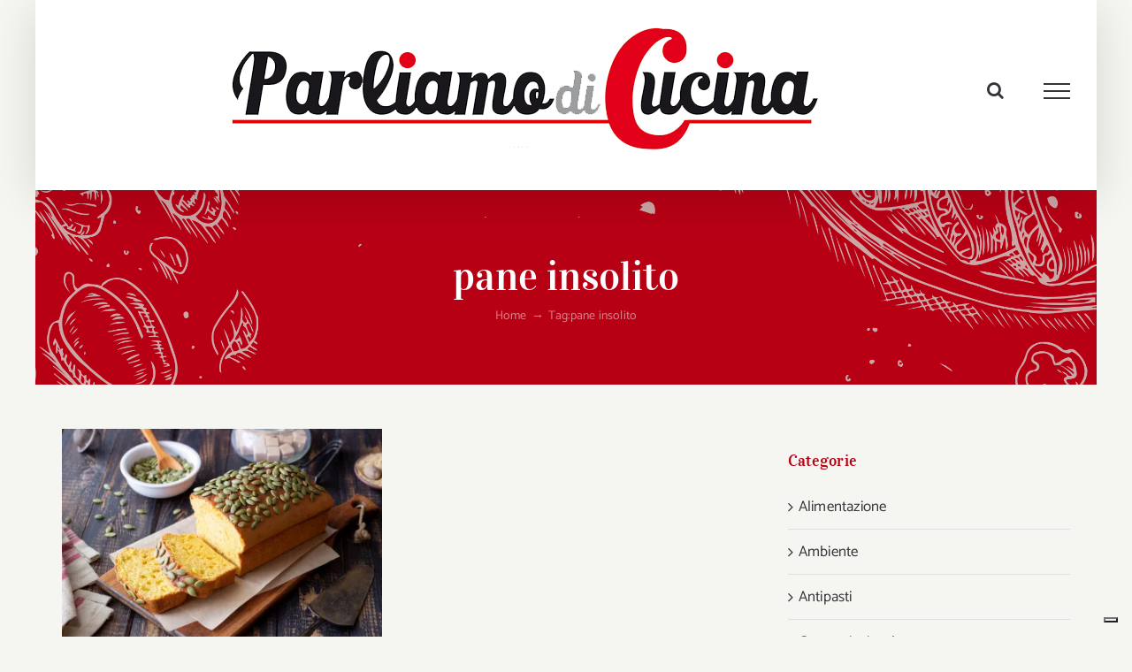

--- FILE ---
content_type: text/html; charset=utf-8
request_url: https://www.google.com/recaptcha/api2/aframe
body_size: 268
content:
<!DOCTYPE HTML><html><head><meta http-equiv="content-type" content="text/html; charset=UTF-8"></head><body><script nonce="6qhX7tdRjuNuYL07SqeFEQ">/** Anti-fraud and anti-abuse applications only. See google.com/recaptcha */ try{var clients={'sodar':'https://pagead2.googlesyndication.com/pagead/sodar?'};window.addEventListener("message",function(a){try{if(a.source===window.parent){var b=JSON.parse(a.data);var c=clients[b['id']];if(c){var d=document.createElement('img');d.src=c+b['params']+'&rc='+(localStorage.getItem("rc::a")?sessionStorage.getItem("rc::b"):"");window.document.body.appendChild(d);sessionStorage.setItem("rc::e",parseInt(sessionStorage.getItem("rc::e")||0)+1);localStorage.setItem("rc::h",'1768881533343');}}}catch(b){}});window.parent.postMessage("_grecaptcha_ready", "*");}catch(b){}</script></body></html>

--- FILE ---
content_type: text/css
request_url: https://www.parliamodicucina.com/wp-content/plugins/wp-easy-gallery/css/default.css?ver=6.9
body_size: 164
content:
.wp-easy-gallery {display: inline-block; float: left; margin-right: 5px;}
.wp-easy-gallery a {box-shadow: none !important;}
.wp-easy-gallery img {border: solid 1px #cccccc; padding: 2px; position: relative;display: block; opacity: 0.7;}
.wp-easy-gallery .wpeg-gallery-name {display: block; padding-top: 5px;}

.wp-easy-gallery:hover img.dShadow {box-shadow: 2px 2px 5px #888888;}
.wp-easy-gallery:hover img { 	opacity: 1.0; }
.wp-easy-gallery img {
	-webkit-transition: opacity .3s ease-in-out; /* Safari and Chrome */
    transition: opacity .3s ease-in-out;
	
	-webkit-transition: opacity .3s ease-in-out; /* Safari and Chrome */
    transition: opacity .3s ease-in-out;
}
.wpeg-gallery-name.center { text-align: center; }
.wpeg-gallery-name.right { text-align: right; }
